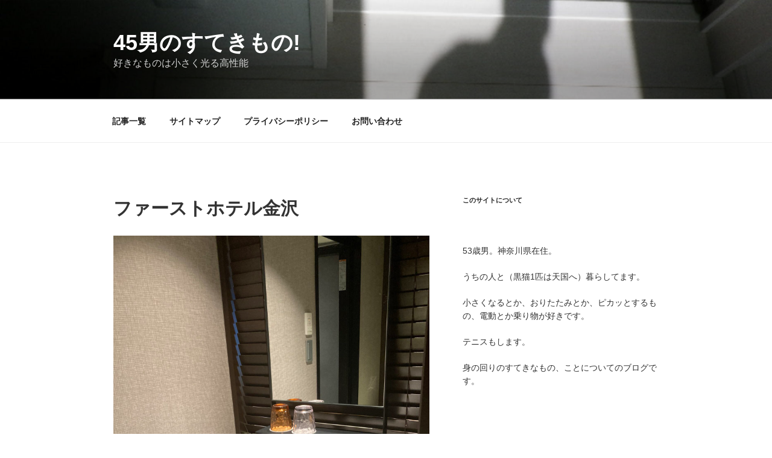

--- FILE ---
content_type: text/html; charset=utf-8
request_url: https://www.google.com/recaptcha/api2/aframe
body_size: 269
content:
<!DOCTYPE HTML><html><head><meta http-equiv="content-type" content="text/html; charset=UTF-8"></head><body><script nonce="5WRQvdzFrEyFBFCRyYE6CA">/** Anti-fraud and anti-abuse applications only. See google.com/recaptcha */ try{var clients={'sodar':'https://pagead2.googlesyndication.com/pagead/sodar?'};window.addEventListener("message",function(a){try{if(a.source===window.parent){var b=JSON.parse(a.data);var c=clients[b['id']];if(c){var d=document.createElement('img');d.src=c+b['params']+'&rc='+(localStorage.getItem("rc::a")?sessionStorage.getItem("rc::b"):"");window.document.body.appendChild(d);sessionStorage.setItem("rc::e",parseInt(sessionStorage.getItem("rc::e")||0)+1);localStorage.setItem("rc::h",'1769093774705');}}}catch(b){}});window.parent.postMessage("_grecaptcha_ready", "*");}catch(b){}</script></body></html>

--- FILE ---
content_type: application/javascript; charset=utf-8;
request_url: https://dalc.valuecommerce.com/app3?p=885289435&_s=https%3A%2F%2Fiorico.com%2F5417.html%2F08c7f2ae-b2d4-4a81-8033-4684970b75d5&vf=iVBORw0KGgoAAAANSUhEUgAAAAMAAAADCAYAAABWKLW%2FAAAAMElEQVQYV2NkFGP4nxFjxaDQd5mBcdkLof%2FnHh9jmLZfl4FxN1fX%2F4BnRgybBFwYAB7pDu131secAAAAAElFTkSuQmCC
body_size: 875
content:
vc_linkswitch_callback({"t":"69723a8b","r":"aXI6iwAOo0ASdMvYCooD7AqKC5Zgmw","ub":"aXI6iQANpugSdMvYCooFuwqKC%2FC8vQ%3D%3D","vcid":"HqyGa9D1p3YjXGY61iQ5i6CmFzPMAbKUHUaK7FFObWWlktKRd91amdnaMhI1X7lBN4nINdKJktGZ5GFKU9dmpNfoWR-2ymUR","vcpub":"0.959296","mini-shopping.yahoo.co.jp":{"a":"2821580","m":"2201292","g":"facfe4448c"},"shopping.geocities.jp":{"a":"2821580","m":"2201292","g":"facfe4448c"},"l":4,"lohaco.yahoo.co.jp":{"a":"2686782","m":"2994932","g":"f626c8d38c"},"lohaco.jp":{"a":"2686782","m":"2994932","g":"f626c8d38c"},"shopping.yahoo.co.jp":{"a":"2821580","m":"2201292","g":"facfe4448c"},"p":885289435,"paypaymall.yahoo.co.jp":{"a":"2821580","m":"2201292","g":"facfe4448c"},"s":3406673,"approach.yahoo.co.jp":{"a":"2821580","m":"2201292","g":"facfe4448c"},"paypaystep.yahoo.co.jp":{"a":"2821580","m":"2201292","g":"facfe4448c"}})